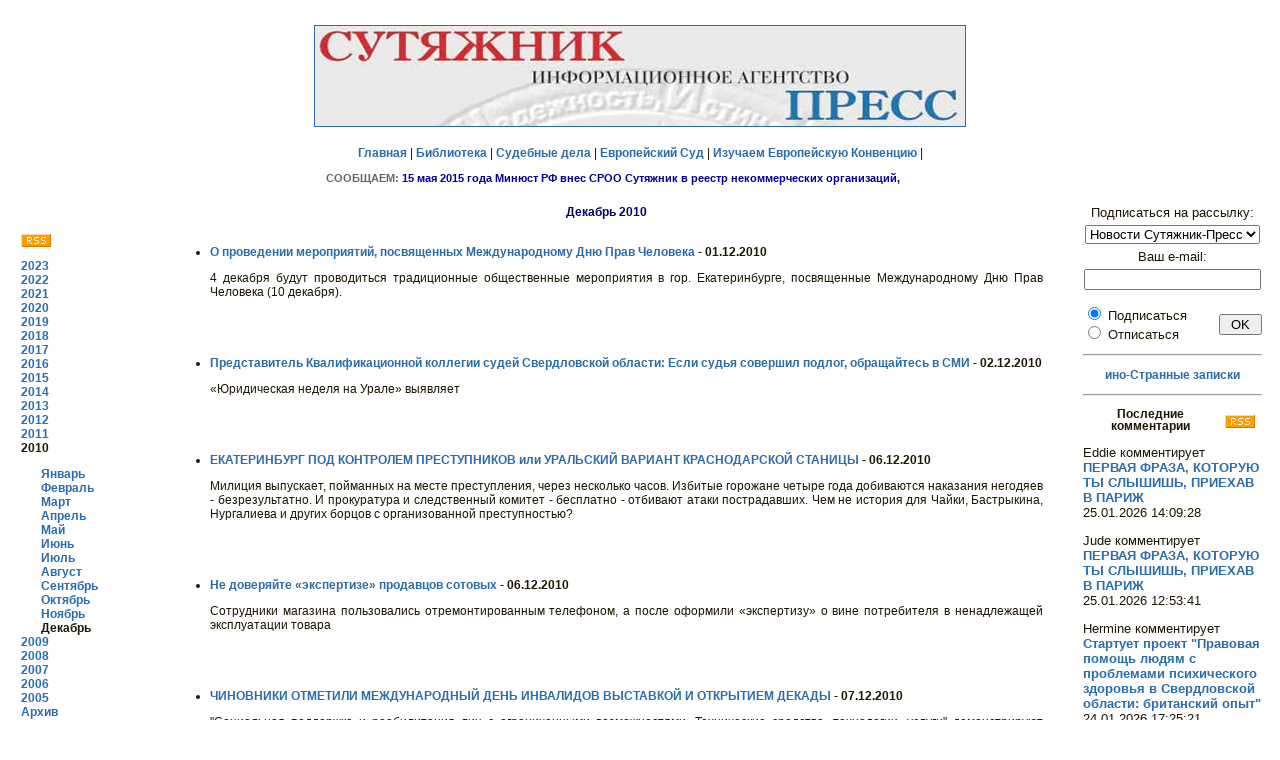

--- FILE ---
content_type: text/html; charset=windows-1251'
request_url: http://euro.sutyajnik.ru/news/2010/12/
body_size: 22336
content:
<!DOCTYPE html PUBLIC "-//W3C//DTD HTML 4.0 Transitional//EN">
<html>
<head>
   <link rel="alternate" type="application/rss+xml" title="RSS" href="http://sutyajnik.ru/news/rss.xml">	
   <meta http-equiv="Content-Type" content="text/html; charset=windows-1251">
   <meta name="KeyWords" content="ñóòÿæíèê, ïðàâî, ÷åëîâåê, ñóä, çàùèòà, íîâîñòè">
<title>Íîâîñòè ÈÀ Ñóòÿæíèê-ïðåññ</title>
<link rel="stylesheet" type="text/css" href="/styles/styles.css">

<style>
body {
	background-color: #FFFFFF;
}
H2 {
	FONT-WEIGHT: bold; FONT-SIZE: 12px; COLOR: #1D1601; LINE-HEIGHT: 12px; FONT-FAMILY: Verdana,Arial,Helvetica,sans-serif; TEXT-DECORATION: none; text-align: center
}
p   {text-align: justify}
h1  {font-size: 130%; font-weight: bold; text-align: center}
ul  {margin-left: 0}
li  {margin-bottom: 40}
img {margin: 7}
.style3 {font-size: 13}

</style>

</head>
<body text="#000000" bgcolor="#FFFFFF" link="#0000EE" vlink="#551A8B" alink="#FF0000">
<center>
   <table BORDER=0 CELLSPACING=0 CELLPADDING=10 WIDTH="100%" >
<tr>
<td colspan="4">
<p style="text-align: center">
<a href="/news/">
<img border="1" src="/rus/original-art/sutyajnik_press_long.jpg" width="650" height="100"></a></p>
<p style="text-align: center">
<a href="/index.html">Ãëàâíàÿ</a> | 
<a href="/rus/library/index.html">Áèáëèîòåêà</a> | 
<a href="/cases/">Ñóäåáíûå äåëà</a> |
<a href="/rus/echr/index.html">Åâðîïåéñêèé Ñóä</a> | 
<a href="/rus/echr/school/index.html">Èçó÷àåì Åâðîïåéñêóþ Êîíâåíöèþ</a> | 
<p><center><IFRAME marginwidth=629 marginheight=13 src="/rus/kratko/index/ticker.html" frameborder=0 width=629  scrolling=no height=13 name="I1"></IFRAME></center>
</p>

<!--
<div id='ya_news'></div>
-->

</td>
</tr>
<tr>
<td width="12%" valign="top">
<table><tr>
<td>
<p>&nbsp;</p>
<a href="http://sutyajnik.ru/news/rss.xml"><IMG src="/images/rss.png" border="0" style="margin: 0"></a>
<p><b>
<a href='/news/2023/08/'>2023</a><br><a href='/news/2022/01/'>2022</a><br><a href='/news/2021/01/'>2021</a><br><a href='/news/2020/01/'>2020</a><br><a href='/news/2019/01/'>2019</a><br><a href='/news/2018/01/'>2018</a><br><a href='/news/2017/01/'>2017</a><br><a href='/news/2016/01/'>2016</a><br><a href='/news/2015/01/'>2015</a><br><a href='/news/2014/01/'>2014</a><br><a href='/news/2013/01/'>2013</a><br><a href='/news/2012/01/'>2012</a><br><a href='/news/2011/01/'>2011</a><br>2010<br><div style='margin-left: 20'><a href='/news/2010/01/'>ßíâàðü</a><br><a href='/news/2010/02/'>Ôåâðàëü</a><br><a href='/news/2010/03/'>Ìàðò</a><br><a href='/news/2010/04/'>Àïðåëü</a><br><a href='/news/2010/05/'>Ìàé</a><br><a href='/news/2010/06/'>Èþíü</a><br><a href='/news/2010/07/'>Èþëü</a><br><a href='/news/2010/08/'>Àâãóñò</a><br><a href='/news/2010/09/'>Ñåíòÿáðü</a><br><a href='/news/2010/10/'>Îêòÿáðü</a><br><a href='/news/2010/11/'>Íîÿáðü</a><br>Äåêàáðü<br></div><a href='/news/2009/01/'>2009</a><br><a href='/news/2008/01/'>2008</a><br><a href='/news/2007/01/'>2007</a><br><a href='/news/2006/01/'>2006</a><br><a href='/news/2005/05/'>2005</a><br><a href="/rus/news/archiv.html">Àðõèâ</a>
</b>
</td></tr></table>
</td>
<td width="70%" valign="top">
<p style='text-align: center'><font color='#000066'><b>Äåêàáðü 2010</b></font><br><br></p><ul><li>
		<b><a href='/news/2010/12/1728.html'>
		Î ïðîâåäåíèè ìåðîïðèÿòèé, ïîñâÿùåííûõ Ìåæäóíàðîäíîìó Äíþ Ïðàâ ×åëîâåêà</a> - 01.12.2010</b>
		<p>4 äåêàáðÿ áóäóò ïðîâîäèòüñÿ òðàäèöèîííûå îáùåñòâåííûå ìåðîïðèÿòèÿ â ãîð. Åêàòåðèíáóðãå, ïîñâÿùåííûå Ìåæäóíàðîäíîìó Äíþ Ïðàâ ×åëîâåêà (10 äåêàáðÿ).</p>
		</li><li>
		<b><a href='/news/2010/12/1729.html'>
		Ïðåäñòàâèòåëü Êâàëèôèêàöèîííîé êîëëåãèè ñóäåé Ñâåðäëîâñêîé îáëàñòè: Åñëè ñóäüÿ ñîâåðøèë ïîäëîã, îáðàùàéòåñü â ÑÌÈ</a> - 02.12.2010</b>
		<p>«Þðèäè÷åñêàÿ íåäåëÿ íà Óðàëå» âûÿâëÿåò</p>
		</li><li>
		<b><a href='/news/2010/12/1730.html'>
		ÅÊÀÒÅÐÈÍÁÓÐÃ ÏÎÄ ÊÎÍÒÐÎËÅÌ ÏÐÅÑÒÓÏÍÈÊÎÂ èëè ÓÐÀËÜÑÊÈÉ ÂÀÐÈÀÍÒ ÊÐÀÑÍÎÄÀÐÑÊÎÉ ÑÒÀÍÈÖÛ</a> - 06.12.2010</b>
		<p>Ìèëèöèÿ âûïóñêàåò, ïîéìàííûõ íà ìåñòå ïðåñòóïëåíèÿ, ÷åðåç íåñêîëüêî ÷àñîâ. Èçáèòûå ãîðîæàíå ÷åòûðå ãîäà äîáèâàþòñÿ íàêàçàíèÿ íåãîäÿåâ - áåçðåçóëüòàòíî. È ïðîêóðàòóðà è ñëåäñòâåííûé êîìèòåò - áåñïëàòíî - îòáèâàþò àòàêè ïîñòðàäàâøèõ. ×åì íå èñòîðèÿ äëÿ ×àéêè, Áàñòðûêèíà, Íóðãàëèåâà è äðóãèõ áîðöîâ ñ îðãàíèçîâàííîé ïðåñòóïíîñòüþ?</p>
		</li><li>
		<b><a href='/news/2010/12/1731.html'>
		Íå äîâåðÿéòå «ýêñïåðòèçå» ïðîäàâöîâ ñîòîâûõ</a> - 06.12.2010</b>
		<p>Ñîòðóäíèêè ìàãàçèíà ïîëüçîâàëèñü îòðåìîíòèðîâàííûì òåëåôîíîì, à ïîñëå îôîðìèëè «ýêñïåðòèçó» î âèíå ïîòðåáèòåëÿ â íåíàäëåæàùåé ýêñïëóàòàöèè òîâàðà
</p>
		</li><li>
		<b><a href='/news/2010/12/1732.html'>
		×ÈÍÎÂÍÈÊÈ ÎÒÌÅÒÈËÈ ÌÅÆÄÓÍÀÐÎÄÍÛÉ ÄÅÍÜ ÈÍÂÀËÈÄÎÂ ÂÛÑÒÀÂÊÎÉ È ÎÒÊÐÛÒÈÅÌ ÄÅÊÀÄÛ</a> - 07.12.2010</b>
		<p>"Ñîöèàëüíàÿ ïîääåðæêà è ðåàáèëèòàöèÿ ëèö ñ îãðàíè÷åííûìè âîçìîæíîñòÿìè. Òåõíè÷åñêèå ñðåäñòâà, òåõíîëîãèè, óñëóãè" äåìîíñòðèðóþò ÷èíîâíèêàì ïðîèçâîäèòåëè íà âûñòàâêå â Ñâåðäëîâñêîé îáëàñòè. Â òî âðåìÿ êàê Àíäðåé Ñû÷åâ ÷åðåç ñóä äîáèâàåòñÿ ìîíòàæà ïàíäóñîâ íà âõîäå â ôåäåðàëüíûé ñóä Îêòÿáðüñêîãî ðàéîíà Åêàòåðèíáóðãà. Ýòî óæå ÷åòâåðòûé îáúåêò, çàíèìàåìûé ãîñóäàðñòâåííûìè ñëóæáàìè, íå îáîðóäîâàííûé íàäëåæàùèì îáðàçîì, ïî êîòîðîìó âûíåñåíî ðåøåíèå, îáÿçûâàþùåå ñòàòü äîñòóïíåé.</p>
		</li><li>
		<b><a href='/news/2010/12/1735.html'>
		Èòîãè «Þðèäè÷åñêîé íåäåëè íà Óðàëå»: óæå 15 ëåò Ðîññèÿ íóæäàåòñÿ â þðèñòàõ, çíàþùèõ Êîíâåíöèþ î çàùèòå ïðàâ ÷åëîâåêà</a> - 08.12.2010</b>
		<p>Ïðàêòèêà ïîêàçûâàåò, ÷òî òîëüêî â 0,3 % ñóäåáíûõ äåë Êîíâåíöèÿ ïðèíèìàåòñÿ âî âíèìàíèå, â 95 % - íåïðàâèëüíî. Ðåçóëüòàò – ñïóñòÿ 15 ëåò ïîñëå ïðèñîåäèíåíèÿ ê Ñîâåòó Åâðîïû â ðîññèéñêîé ïðàâîâîé ñèñòåìå Êîíâåíöèÿ íå ïðèìåíÿåòñÿ, ÷òî ïðèâîäèò ê ïåðåïîëíåíèþ Åâðîïåéñêîãî ñóäà ïî ïðàâàì ÷åëîâåêà äåëàìè ïðîòèâ Ðîññèè</p>
		</li><li>
		<b><a href='/news/2010/12/1734.html'>
		ÃÎÐÎÆÀÍÊÀ È ÔÅÄÅÐÀËÜÍÛÉ ÑÓÄÜß ÏÐÈÇÍÀËÈ ÌÈËÈÖÈÞ ÁÅÇÄÅÉÑÒÂÓÞÙÅÉ</a> - 09.12.2010</b>
		<p>Âïåðâûå â ïðàêòèêå ñóä ðåøèëñÿ ïîôàìèëüíî îáâèíèòü ñîòðóäíèêîâ ðàéîííîãî îòäåëà ìèëèöèè â áåçäåéñòâèè, â òî âðåìÿ êàê îäèí èç çàäåðæàííûõ óìèðàë.</p>
		</li><li>
		<b><a href='/news/2010/12/1733.html'>
		Ñïåöèàëüíûé ïîìîùíèê Ïðåçèäåíòà ÑØÀ Îáàìû: áóäóùåå îòíîøåíèé ìåæäó ÑØÀ è Ðîññèè...</a> - 10.12.2010</b>
		<p>...â ïðÿìîì ñîòðóäíè÷åñòâå ìåæäó îáùåñòâåííûìè îðãàíèçàöèÿìè è þðèäè÷åñêèìè ôàêóëüòåòàìè</p>
		</li><li>
		<b><a href='/news/2010/12/1736.html'>
		Ëèäåðñòâî ïî êîëè÷åñòâó æàëîá â ÅÑÏ× – ýòî õîðîøî </a> - 12.12.2010</b>
		<p>îòìåòèë Âëàäèìèð Ïîçíåð, îòâå÷àÿ íà âîïðîñû íà êîíôåðåíöèè “Ñîçäàíèå òðàíñàòëàíòè÷åñêîãî êîíñåíñóñà îòíîñèòåëüíî Ðîññèè” â âàøèíãòîíñêîì óíèâåðñèòåòå Äæîíñà Õîïêèíñà</p>
		</li><li>
		<b><a href='/news/2010/12/1737.html'>
		10 äåêàáðÿ â Ãîñóäàðñòâåííîì äåïàðòàìåíòå ÑØÀ ïðîøåë ïðèåì ïî ñëó÷àþ Äíÿ ïðàâ ÷åëîâåêà</a> - 12.12.2010</b>
		<p>Ïîõîäèëî ýòî áîëåå íà îðãàíèçîâàííûé ñâîç ñòóäåíòîâ, ïåðåä êîòîðûìè âûñòóïàëè þðèñò Ãîñäåïà è äâà ñîâåòíèêà Ãîññåãðàòàðÿ Êëèíòîí. Ïîñëåäíèå ïîêàçûâàëè ïðèìåð âëàäåíèÿ íàâûêàìè îòâåòà íà âîïðîñû áåç îòâåòîâ íà íèõ</p>
		</li><li>
		<b><a href='/news/2010/12/1738.html'>
		Ïðåçèäåíò ãàðàíòèðóåò èñïîëíåíèå Êîíñòèòóöèè, çà èñêëþ÷åíèåì åå ñòàòüè 15 </a> - 12.12.2010</b>
		<p>Ìåäâåäåâ: “ÅÑÏ× íå âïðàâå èçìåíÿòü íàøå íàöèîíàëüíîå çàêîíîäàòåëüñòâî” - âîçâðàùåíèå ê Âûøèíñêîìó</p>
		</li><li>
		<b><a href='/news/2010/12/1739.html'>
		ÐßÄÎÂÎÉ ÇÀÏÀÑÀ Â ÎÄÈÍÎ×ÊÓ ÎÄÎËÅË ÑÃÎÂÎÐÈÂØÈÕÑß - ÌÝÐÈÞ, ÏÐÎÊÓÐÀÒÓÐÓ, ÌÈËÈÖÈÞ</a> - 14.12.2010</b>
		<p>Ãðàæäàíñêàÿ êîëëåãèÿ Ñâåðäëîâñêîãî îáëàñòíîãî ñóäà ïîñòàâèëà òî÷êó. Ïðîêóðîð è ìèëèöèÿ Âåðõ-Èñåòñêîãî ðàéîíà è ìýðèÿ Åêàòåðèíáóðãà áóäóò îáîðóäîâàòü âõîäíóþ ãðóïïó ñâîèõ àïàðòàìåíòîâ ïàíäóñàìè. </p>
		</li><li>
		<b><a href='/news/2010/12/1740.html'>
		ÁËÀÃÎÏÐÈßÒÍÛÅ ÓÑËÎÂÈß ÑÐÅÄÛ ÎÁÈÒÀÍÈß ÍÅ ÄËß ÃÎÐÎÆÀÍ </a> - 15.12.2010</b>
		<p>Ñ áëàãîñëîâåíèÿ ôåäåðàëüíûõ ñóäåé Çàðóáèíà Â.Þ., Ðîìàíîâà Á.Â., Ïàíôèëîâîé Ë.È., íåñóùèõ âàõòó â Ñâåðäëîâñêîì îáëàñòíîì ñóäå, ãëàâû ìóíèöèïàëüíûõ îáðàçîâàíèé ïðèîáðåëè ïðàâî âûðóáàòü çåëåíûå íàñàæäåíèÿ íà ââåðåííûõ òåððèòîðèÿõ, íå ñòàâÿ îá ýòîì â èçâåñòíîñòü íàñåëåíèå. Íå çàòðàãèâàþò ïðàâà ãîðîæàí àäìèíèñòðàòèâíûå àêòû î âûðóáêå äåðåâüåâ â ñêâåðàõ, óëèöàõ, äâîðàõ - ðåøèëè ýòè ñëóæèòåëè ôåìèäû.</p>
		</li><li>
		<b><a href='/news/2010/12/1741.html'>
		ÑÓÄÅÁÍÎÌÓ ÄÅÏÀÐÒÀÌÅÍÒÓ ÄÀËÈ ÎÒÑÐÎ×ÊÓ ÍÀÊÀÇÀÍÈß</a> - 15.12.2010</b>
		<p>Êàæäûé âõîä â çäàíèå ñóäà äîëæåí áûòü óäîáåí äëÿ ãðàæäàí ñ îãðàíè÷åííûìè âîçìîæíîñòÿìè. Òàê ðåøèë ôåäåðàëüíûé ñóäüÿ Êîâåëèí Âåðõ-Èñåòñêîãî ðàéîíà Åêàòåðèíáóðãà, óäîâëåòâîðÿÿ èñê Àíäðåÿ Ñû÷åâà, îñòàâøåãîñÿ áåç íîã, ïðîõîäÿ ñðî÷íóþ âîåííóþ ñëóæáó.</p>
		</li><li>
		<b><a href='/news/2010/12/1742.html'>
		ÊÎËËÅÃÈß ÎÁËÀÑÒÍÎÃÎ ÑÓÄÀ Â ÄÎËÅ Ñ ÏÐÎÊÓÐÎÐÎÌ ÎÊÒßÁÐÜÑÊÎÃÎ ÐÀÉÎÍÀ </a> - 16.12.2010</b>
		<p>Ïðîêóðîð Àìåëèíà Î.Â., óêðûâàÿ îò ñïðàâåäëèâîãî ðàññëåäîâàíèÿ îôèöåðîâ ÌÂÄ, íàøëà ïîääåðæêó è ó îáëàñòíîé ôåìèäû. Òÿæêîå ïðîèøåñòâèå íà äåæóðñòâå óñêîðèëî êàðüåðíûé ðîñò âñåõ, ÷üè äåéñòâèÿ ñóä ïðèçíàë íåçàêîííûìè.</p>
		</li><li>
		<b><a href='/news/2010/12/1743.html'>
		ÐÓÊÎÂÎÄÑÒÂÎ ÀÄÂÎÊÀÒÑÊÎÉ ÏÀËÀÒÛ ÑÂÅÐÄËÎÂÑÊÎÉ ÎÁËÀÑÒÈ ÂÎÇÎÌÍÈËÎ ÑÅÁß ÍÀ×ÀËÜÍÈÊÀÌÈ È ÏÅÐÅÑÒÀËÎ ÇÀÙÈÙÀÒÜ ÀÄÂÎÊÀÒÎÂ</a> - 17.12.2010</b>
		<p>Àäâîêàò, ðåøèâøèé ïîìî÷ü ïåíñèîíåðó áåñïëàòíî â íåëåãêîé òÿæáå ñ ìåäèöèíñêèìè ÷èíîâíèêàìè, ñíÿâøèìè ñ íåãî èíâàëèäíîñòü, íî íå âîññòàíîâèâøèìè ñëóõ, óæå íåñêîëüêî ìåñÿöåâ ïîäâåðãàåòñÿ çëîáíûì íàïàäêàì êîëëåã, êîòîðûå èíñïèðèðîâàíû ñóäåéñêèì îïðåäåëåíèåì.</p>
		</li><li>
		<b><a href='/news/2010/12/1744.html'>
		Ïîäáîðêà íîâîñòåé î ñóäåáíîé ñèñòåìå ¹ 58</a> - 18.12.2010</b>
		<p>Êîíñòèòóöèîííûé ñóä, Ñëåäñòâåííûé êîìèòåò, çàêëþ÷åíèå, þâåíàëüíûå ñóäû</p>
		</li><li>
		<b><a href='/news/2010/12/1745.html'>
		Ïîäáîðêà íîâîñòåé î ñóäåáíîé ñèñòåìå ¹ 59</a> - 18.12.2010</b>
		<p>Àðáèòðàæ, Âåðõîâíûé Ñóä ÐÔ, ñóäåáíàÿ äèñöèïëèíà, ïðàâîâîé íèãèëèçì, þðèñòû</p>
		</li><li>
		<b><a href='/news/2010/12/1746.html'>
		ÇÎÍÀ ÝÊÎËÎÃÈ×ÅÑÊÎÃÎ ÁÅÄÑÒÂÈß - ÅÊÀÒÅÐÈÍÁÓÐÃ</a> - 20.12.2010</b>
		<p>Ãîðîä, íàñåëåííûé ëþäüìè, íåíàâèäÿùèìè çåëåíûå íàñàæäåíèÿ - îáðå÷åí! Âëàñòü, ïðèíèìàþùàÿ è ïðèìåíÿþùàÿ àêòû, ïîçâîëÿþùèå íå ó÷èòûâàòü ìíåíèå ãîðîæàí ïðè âûðóáêå äåðåâüåâ, êóñòàðíèêîâ, ñêâåðîâ è ïàðêîâ - àíòèíàðîäíà! Ìèëèöèÿ, ñëåäîâàòåëè, ïðîêóðîðû, ñóäüè, îòìûâàþùèå ãðÿçíûå ðóêè ÷èíîâíèêîâ è áèçíåñìåíîâ, îò êðîâè êîòîðîé èñòåêàåò ãîðäñêàÿ ïðèðîäà, - ñîâåðøàþò ïðåñòóïëåíèå ïðîòèâ ÷åëîâå÷åñòâà. </p>
		</li><li>
		<b><a href='/news/2010/12/1747.html'>
		ÍÅÄÎÑÒÐÅËÅÍÍÛÉ ÈÇ ÂÅÐÕ-ÍÅÉÂÈÍÑÊÀ ÏÎØÅË ÍÀ ÏÎÏÐÀÂÊÓ, ÏÎÑËÅ ÂÒÎÐÎÉ ÎÏÅÐÀÖÈÈ</a> - 22.12.2010</b>
		<p>Ñëåäñòâåííûé êîìèòåò ïðîäîëæàåò îòìàçûâàòü ñòðåëêà èç âíåâåäîìñòâåííîé îõðàíû, ïóëüíóâøåãî â æèâîò ïîäðîñòêó è áðîñèâøåãî ðàííåíîãî óìèðàòü íà íî÷íîé óëèöå.</p>
		</li><li>
		<b><a href='/news/2010/12/1748.html'>
		ÑÀÁÎÒÀÆ ÒÐÅÁÎÂÀÍÈÉ ÇÀÊÎÍÀ, ÎÐÃÀÍÈÇÎÂÀÍÍÛÉ ÄÎËÆÍÎÑÒÍÛÌÈ ËÈÖÀÌÈ, ÁÓÄÅÒ ÏÐÎÄÎËÆÀÒÜÑß</a> - 24.12.2010</b>
		<p>Ôåäåðàëüíûå ñóäüè Ñâåðäëîâñêîãî îáëàñòíîãî ñóäà ëèøèëè ãðàæäàí ïðàâà â ñóäåáíîì ïîðÿäêå óñòàíîâèòü çàêîííîñòü èëè íåçàêîííîñòü ìàññîâîãî îòêàçà ãðàæäàíñêîé è óãîëîâíîé êîëëåãèé âûíîñèòü ïîñòàíîâëåíèÿ, îïðåäåëåíèÿ è èíûå àêòû â ñîâåùàòåëüíûõ êîìíàòàõ, êàê òîãî òðåáóåò çàêîí</p>
		</li><li>
		<b><a href='/news/2010/12/1749.html'>
		À ÁÀÁÓØÊÀ - ÏÐÎÒÈÂ...</a> - 25.12.2010</b>
		<p>Çàêîí, ñóäüè, ÷èíîâíèêè - âñå äåéñòâóþò â èíòåðåñàõ ðåáåíêà! Ïðè ýòîì, îäíè ïîääåëûâàþò äîêóìåíòû, äðóãèå ýòîãî íå çàìå÷àþò - è ó âñåõ èììóíèòåò, ïîäàðåííûé ãîñóäàðñòâîì, ïîñòàâèâøèì íà ïîòîê óñûíîâëåíèå äåòåé Ðîññèè èíîñòðàíöàìè. </p>
		</li><li>
		<b><a href='/news/2010/12/1750.html'>
		ÄÅËÎÂÀß ÐÅÏÓÒÀÖÈß Ó ÏÐÎÔÑÎÞÇÀ Â ÝÏÎÕÓ ÐÀÇÃÎÑÓÄÀÐÑÒÂËÅÍÈß ÐÎÑÑÈÉÑÊÈÕ ÆÅËÅÇÍÛÕ ÄÎÐÎÃ - ÅÑÒÜ?</a> - 26.12.2010</b>
		<p>ÐÎÑÏÐÎÔÆÅË (Ðîññèéñêèé ïðîôñîþç æåëåçíîäîðîæíèêîâ è òðàíñïîðòíûõ ñòðîèòåëåé) â 10 ÷àñîâ 30 ìèíóò,  ñåãîäíÿ, 27.12.2010 ãîäà ó ôåäåðàëüíîãî ñóäüè Îðäæîíèêèäçåâñêîãî ðàéîíà ïîïûòàåòñÿ äîêàçàòü íàëè÷èå äåëîâîé ðåïóòàöèè, ñòðàäàþùåé îò ðàñïðîñòðàíåíèÿ ïðàâäèâîé èíôîðìàöèè.</p>
		</li><li>
		<b><a href='/news/2010/12/1751.html'>
		Ïîäáîðêà íîâîñòåé î ñóäåáíîé ñèñòåìå ¹ 60</a> - 28.12.2010</b>
		<p>Ýëåêòðîííîå ïðàâîñóäèå, áîðüáà ñ êîððóïöèåé, àðáèòðàæ, àäâîêàòóðà</p>
		</li><li>
		<b><a href='/news/2010/12/1752.html'>
		Ïîäáîðêà íîâîñòåé î ñóäåáíîé ñèñòåìå ¹ 61</a> - 28.12.2010</b>
		<p>Êîíñòèòóöèîííûé ñóä, ÅÑÏ×, êîìïåíñàöèÿ çà çàäåðæêó îòïðàâëåíèÿ ïðàâîñóäèÿ, ñóäåáíàÿ äèñöèïëèíà</p>
		</li><li>
		<b><a href='/news/2010/12/1753.html'>
		Îáùåñòâåííàÿ íàáëþäàòåëüíàÿ êîìèññèÿ Ñâåðäëîâñêîé îáëàñòè ïî êîíòðîëþ çà ìåñòàìè çàêëþ÷åíèÿ ïðîâåëà ïåðâîå îðãàíèçàöèîííîå ñîáðàíèå â íîâîì ñîñòàâå</a> - 29.12.2010</b>
		<p>Î ñâîèõ ïåðâûõ âïå÷àòëåíèÿõ ðàññêàæóò â ïðÿìîì ýôèðå <a href='http://sutyajnik.ru/radio/'>Ðàäèî "Ñóòÿæíèê"</a> æèòåëè Ñâåðäëîâñêîé îáëàñòè, óïîëíîìî÷åííûå
Îáùåñòâåííîé ïàëàòîé Ðîññèè íà î÷åðåäíûå äâà ãîäà.</p>
		</li></ul></td>
<td width="15%" valign="top" style="padding-left: 30">


<script language="JavaScript" type="text/javascript">
function validFormSub(f) {
if(!/^\s*[A-Za-z\d\-_\.]+@[A-Za-z\d\-_\.]+\.[a-zA-Z]{2,4}\s*$/.test(f.e_mail.value)) alert("Íåïðàâèëüíûé e-mail!")
else f.submit()
}
</script> 


<form name="subscribe" method="post" action="/cgi-bin/subscribe.php" onSubmit="validFormSub(this); return false">

<p style="text-align: center" class="style3">Ïîäïèñàòüñÿ íà ðàññûëêó:<br>

<select name="list_id" size="1" class="style3" style="margin-top: 5px; margin-bottom: 5px">
        <option value="1" selected>Íîâîñòè Ñóòÿæíèê-Ïðåññ</option>
      </select><br>
       Âàø e-mail: <br>
      <input name="e_mail" type="text" id="e_mail" size="20" maxlength="255" style="margin-top: 5px; margin-bottom: 1px">
    <br>
<div style="text-align: left; margin-top: 0px; float: left" class="style3">
      <input name="subscribe" type="radio" value="1" checked> 
      Ïîäïèñàòüñÿ
     <br> <input name="subscribe" type="radio" value="2">
Îòïèñàòüñÿ <br>
</div>
    <div style="float: right">  <input name="submit" type="submit" id="submit" value=" OK " style="margin-top: 10px">
</div>
<br clear=all>

  </form>

<hr align="center">
     
<p style="text-align: center"><a target="_blank" href="/ljb/">èíî-Ñòðàííûå çàïèñêè</a>

</p>

<p><hr align="center">

  
<p><a href='/comments/rss.xml'><img src='/images/rss.png' border=0 align=right></a><h2>Ïîñëåäíèå êîììåíòàðèè</h2><p class='style3' style='text-align: left'>Eddie êîììåíòèðóåò
			  <br><a href='http://sutyajnik.ru/ljb/2013/01/197.html#17731' class='style3' title='ÏÅÐÂÀß ÔÐÀÇÀ, ÊÎÒÎÐÓÞ ÒÛ ÑËÛØÈØÜ, ÏÐÈÅÕÀÂ Â ÏÀÐÈÆ'>ÏÅÐÂÀß ÔÐÀÇÀ, ÊÎÒÎÐÓÞ ÒÛ ÑËÛØÈØÜ, ÏÐÈÅÕÀÂ Â ÏÀÐÈÆ</a><br>
		      25.01.2026 14:09:28</p>
<p class='style3' style='text-align: left'>Jude êîììåíòèðóåò
			  <br><a href='http://sutyajnik.ru/ljb/2013/01/197.html#17730' class='style3' title='ÏÅÐÂÀß ÔÐÀÇÀ, ÊÎÒÎÐÓÞ ÒÛ ÑËÛØÈØÜ, ÏÐÈÅÕÀÂ Â ÏÀÐÈÆ'>ÏÅÐÂÀß ÔÐÀÇÀ, ÊÎÒÎÐÓÞ ÒÛ ÑËÛØÈØÜ, ÏÐÈÅÕÀÂ Â ÏÀÐÈÆ</a><br>
		      25.01.2026 12:53:41</p>
<p class='style3' style='text-align: left'>Hermine êîììåíòèðóåò
			  <br><a href='http://sutyajnik.ru/news/2007/04/733.html#17729' class='style3' title='Ñòàðòóåò ïðîåêò "Ïðàâîâàÿ ïîìîùü ëþäÿì ñ ïðîáëåìàìè ïñèõè÷åñêîãî çäîðîâüÿ â Ñâåðäëîâñêîé îáëàñòè: áðèòàíñêèé îïûò"'>Ñòàðòóåò ïðîåêò "Ïðàâîâàÿ ïîìîùü ëþäÿì ñ ïðîáëåìàìè ïñèõè÷åñêîãî çäîðîâüÿ â Ñâåðäëîâñêîé îáëàñòè: áðèòàíñêèé îïûò"</a><br>
		      24.01.2026 17:25:21</p>
<p class='style3' style='text-align: left'>Alyssa êîììåíòèðóåò
			  <br><a href='http://sutyajnik.ru/news/2007/04/733.html#17728' class='style3' title='Ñòàðòóåò ïðîåêò "Ïðàâîâàÿ ïîìîùü ëþäÿì ñ ïðîáëåìàìè ïñèõè÷åñêîãî çäîðîâüÿ â Ñâåðäëîâñêîé îáëàñòè: áðèòàíñêèé îïûò"'>Ñòàðòóåò ïðîåêò "Ïðàâîâàÿ ïîìîùü ëþäÿì ñ ïðîáëåìàìè ïñèõè÷åñêîãî çäîðîâüÿ â Ñâåðäëîâñêîé îáëàñòè: áðèòàíñêèé îïûò"</a><br>
		      17.01.2026 00:30:10</p>
<p class='style3' style='text-align: left'>Elisha êîììåíòèðóåò
			  <br><a href='http://sutyajnik.ru/news/2007/04/733.html#17727' class='style3' title='Ñòàðòóåò ïðîåêò "Ïðàâîâàÿ ïîìîùü ëþäÿì ñ ïðîáëåìàìè ïñèõè÷åñêîãî çäîðîâüÿ â Ñâåðäëîâñêîé îáëàñòè: áðèòàíñêèé îïûò"'>Ñòàðòóåò ïðîåêò "Ïðàâîâàÿ ïîìîùü ëþäÿì ñ ïðîáëåìàìè ïñèõè÷åñêîãî çäîðîâüÿ â Ñâåðäëîâñêîé îáëàñòè: áðèòàíñêèé îïûò"</a><br>
		      2.01.2026 07:07:39</p>
<p class='style3' style='text-align: left'>Íàòàëüÿ êîììåíòèðóåò
			  <br><a href='http://sutyajnik.ru/news/2015/12/2570.html#17726' class='style3' title='ÔÐÎËÊÈÍÑÊÎÅ ÏÐÀÂÎÑÓÄÈÅ ÂÅÐÕÎÂÍÎÃÎ ÑÓÄÀ ÏÎ ÄÅËÓ ÀËÈÍÛ ÑÀÁËÈÍÎÉ'>ÔÐÎËÊÈÍÑÊÎÅ ÏÐÀÂÎÑÓÄÈÅ ÂÅÐÕÎÂÍÎÃÎ ÑÓÄÀ ÏÎ ÄÅËÓ ÀËÈÍÛ ÑÀÁËÈÍÎÉ</a><br>
		      1.01.2026 14:54:56</p>
<p class='style3' style='text-align: left'>Chu êîììåíòèðóåò
			  <br><a href='http://sutyajnik.ru/cases/495.html#17725' class='style3' title='Ïðîôñîþç äîêåðîâ Òóàïñå ïðîòèâ Ðîññèè'>Ïðîôñîþç äîêåðîâ Òóàïñå ïðîòèâ Ðîññèè</a><br>
		      25.12.2025 16:09:02</p>
<div id='yar2'></div>


<h2>Ñóòÿæíèêîì èçäàíû:</h2>
<ul style="margin-left: 20">
<li>
<b><a target="_blank" href="/rus/library/sborniki/echr6">"Ïðèìåíåíèå Åâðîïåéñêîé êîíâåíöèè ïî ïðàâàì ÷åëîâåêà â ñóäàõ Ðîññèè"</a></li>
<li>
<b><a target="_blank" href="/news/2006/06/496.html">Ñåðèÿ "Ìåæäóíàðîäíàÿ çàùèòà ïðàâ ÷åëîâåêà"</a></li>
<li>
<b><a target="_blank" href="/rus/library/sborniki/sud_zasch">"Ñóäåáíàÿ çàùèòà ïðàâ ãðàæäàí îò íåçàêîííûõ íîðìàòèâíûõ àêòîâ"</a></li>
</ul>

</td>
</tr>
<tr>
<td colspan="4">
  <p>&nbsp;</p>
  <p style='text-align: center'><b><noindex><a target="_blank" href="http://forum.sutyajnik.ru">×òî âû äóìàåòå îá ýòîì? (Ôîðóì)</a> </noindex></b>
    </p>
</td>
</tr>
</table>
</center>
<p>&nbsp;</p>
<hr>
<table>
</td>
<td width="90%">
<p style='text-align: center'>
Ïðè ïåðåïå÷àòêå ìàòåðèàëîâ ññûëêà íà sutyajnik.ru 
è èíôîðìàöèîííîå àãåíòñòâî «Ñóòÿæíèê-Ïðåññ» îáÿçàòåëüíà</p>
<div style="float: left">ÈÀ Ñóòÿæíèê-Ïðåññ</div>
<div  style="float: right">+7-343-355-36-51</div>
</td></tr>
</table>
<!--
<center>

<p>&nbsp;  </p>
<p style="text-align: center">Ïðè ðåàëèçàöèè ïðîåêòà èñïîëüçóþòñÿ ñðåäñòâà ãîñóäàðñòâåííîé ïîääåðæêè, âûäåëåííûå â êà÷åñòâå ãðàíòà â ñîîòâåòñòâèè ñ
ðàñïîðÿæåíèåì Ïðåçèäåíòà Ðîññèéñêîé Ôåäåðàöèè  è íà îñíîâàíèè êîíêóðñà, ïðîâåäåííîãî 
<a href="http://www.civildignity.ru/ru/" target="_blank">Äâèæåíèåì "Ãðàæäàíñêîå äîñòîèíñòâî"</a></p>

<p>&nbsp;</p>
<p style="text-align: center"> <b> &quot;Ñóòÿæíèê&quot; áëàãîäàðèò çà ïîääåðæêó Ôîíä Äæîíà Ä. è Êýòðèí Ò. Ìàêàðòóðîâ </b>
  <p style="text-align: center"><a href="http://www.macfound.ru/" target="_blank"> 
<img border="0" src="/rus/original-art/macarthur.jpe" width="100" height="53" alt=""></a>

<p>&nbsp;</p>

</center>
-->
<style>
.klinks {
	font-size:10px;
	text-align:center;
}
.klinks a:link, .klinks a:visited, .klinks a:active {
	font-size:10px;
}
</style>

<div class="klinks">
<!--check code--><!--3a9f6b4e--><!--9c7ec26b--></div>

<center>
<!--
<p>&nbsp;  </p>
<p>&nbsp;</p>

<p style="text-align: center"><a href="http://www.control66.ru/" target="_blank">
<img src="http://control.org.ru/documents/banner88x31.png" width=200 height=48 alt="ÎÄ Íàðîäíûé Êîíòðîëü" border="0">
</a>
 </p>
-->
<noindex>
<!-- <script type="text/javascript" src="http://api.leadiacloud.com/wi1.js?p=lawyer&w=1641&pos=right&margin=0&t=robot&f=roboform&color=red"></script>-->

<!-- Íà÷àëî êîäà ñ÷åò÷èêà ÓðàëWeb -->
<script language="JavaScript" type="text/javascript">
<!--
  uralweb_d=document;
  uralweb_a='';
  uralweb_a+='&r='+escape(uralweb_d.referrer);
  uralweb_js=10;
//-->
</script>
<script language="JavaScript1.1" type="text/javascript">
<!--
  uralweb_a+='&j='+navigator.javaEnabled();
  uralweb_js=11;
//-->
</script>
<script language="JavaScript1.2" type="text/javascript">
<!--
  uralweb_s=screen;
  uralweb_a+='&s='+uralweb_s.width+'*'+uralweb_s.height;
  uralweb_a+='&d='+(uralweb_s.colorDepth?uralweb_s.colorDepth:uralweb_s.pixelDepth);
  uralweb_js=12;
//-->
</script>
<script language="JavaScript1.3" type="text/javascript">
<!--
  uralweb_js=13;
//-->
</script>
<script language="JavaScript" type="text/javascript">
<!--
uralweb_d.write('<a href="http://www.uralweb.ru/rating/go/sutyajnik">'+
'<img border="0" src="http://hc.uralweb.ru/hc/sutyajnik?js='+
uralweb_js+'&amp;rand='+Math.random()+uralweb_a+
'" width="88" height="31" alt="ÓðàëWeb"><'+'/a>');
//-->
</script>
<noscript>
<a href="http://www.uralweb.ru/rating/go/sutyajnik" rel="nofollow">
<img border="0" src="http://hc.uralweb.ru/hc/sutyajnik?js=0" width="88" height="31" alt="ÓðàëWeb"></a>
</noscript> 
<!-- êîíåö êîäà ñ÷åò÷èêà ÓðàëWeb -->

  <!-- SpyLOG f:0201 --> 
  <script language="javascript" type="text/javascript"><!--

Mu="u5359.22.spylog.com";Md=document;Mnv=navigator;Mp=1;

Mn=(Mnv.appName.substring(0,2)=="Mi")?0:1;Mrn=Math.random();

Mt=(new Date()).getTimezoneOffset();

Mz="p="+Mp+"&rn="+Mrn+"&t="+Mt;

My="";
My+="<a href='http://"+Mu+"/cnt?cid=535922&f=3&p="+Mp+"&rn="+Mrn+"' target='_blank'>";

My+="<img src='http://"+Mu+"/cnt?cid=535922&"+Mz+"&r="+escape(Md.referrer)+"&pg="+escape(window.location.href)+"' border=0 alt='SpyLOG'>";

My+="</a>";Md.write(My);//--></script> 
<noscript> 
<a href="http://u5359.22.spylog.com/cnt?cid=535922&f=3&p=1" target="_blank" rel="nofollow"><img SRC="http://u5359.22.spylog.com/cnt?cid=535922&p=1" ALT="SpyLOG" NOSAVE BORDER=0 height=31 width=88></a>
</noscript> 
<!-- SpyLOG --> 


 <!-- HotLog -->
<span id="hotlog_counter"></span>
<span id="hotlog_dyn"></span>
<script type="text/javascript">
var hot_s = document.createElement('script');
hot_s.type = 'text/javascript'; hot_s.async = true;
hot_s.src = 'http://js.hotlog.ru/dcounter/176624.js';
hot_d = document.getElementById('hotlog_dyn');
hot_d.appendChild(hot_s);
</script>
<noscript>
<a href="http://click.hotlog.ru/?176624" target="_blank" rel="nofollow"><img
src="http://hit8.hotlog.ru/cgi-bin/hotlog/count?s=176624&amp;im=705" border="0"
alt="HotLog"></a>
</noscript>
<!-- /HotLog -->


</noindex>
</center>


<script src="http://www.google-analytics.com/urchin.js" type="text/javascript">
</script>
<script type="text/javascript">
_uacct = "UA-1154586-1";
urchinTracker();
</script>


<style>
.footerinfo {
	text-align:center;
	color: #1D1601;
	font-size: 12px;
	FONT-FAMILY: Verdana,Arial,Helvetica,sans-serif;
}
</style>
<div class="footerinfo">
15.05.2015ã. ðàñïîðÿæåíèåì Ìèíþñòà ÐÔ ÑÐÎÎ "Ñóòÿæíèê" âêëþ÷åíà â ðååñòð èíîñòðàííûõ àãåíòîâ.
</div>

</body>
</html>
